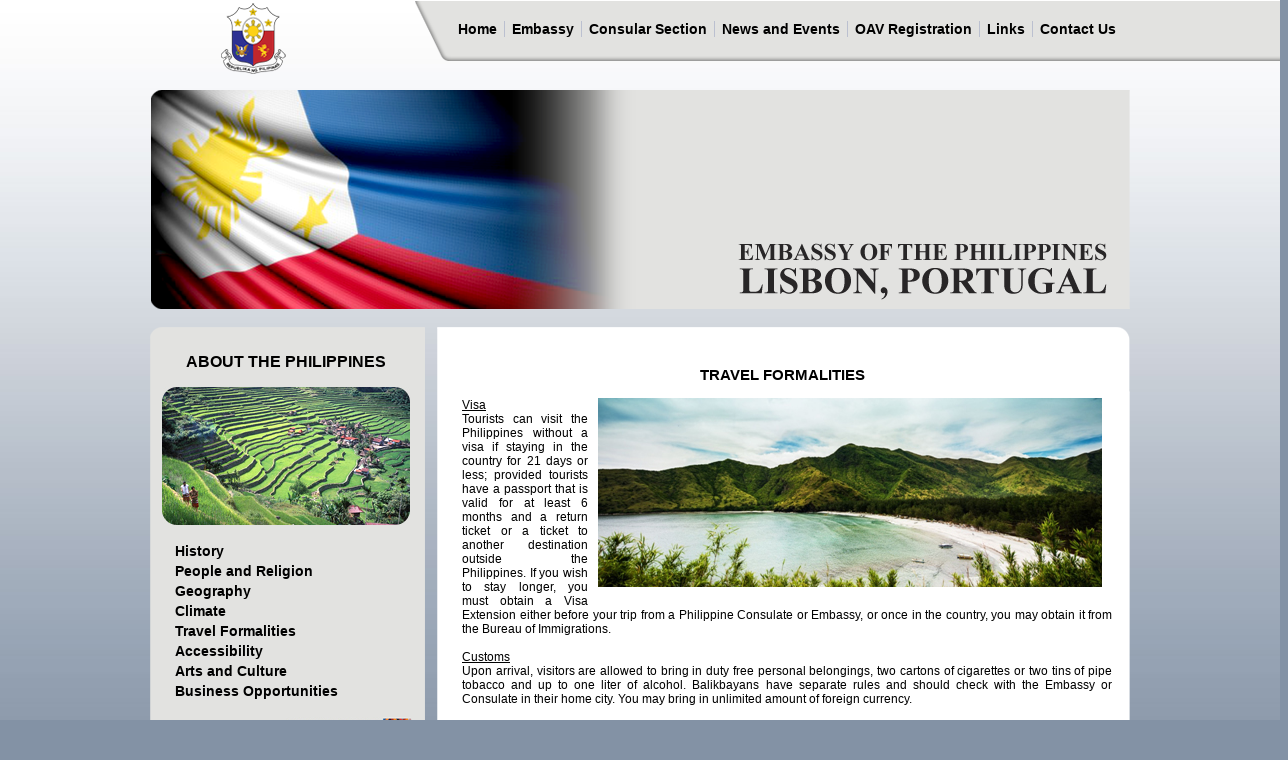

--- FILE ---
content_type: text/html; charset=utf-8
request_url: http://philembassy-lisbon.com/about-travel.aspx
body_size: 2669
content:

<!DOCTYPE html PUBLIC "-//W3C//DTD XHTML 1.0 Transitional//EN" "http://www.w3.org/TR/xhtml1/DTD/xhtml1-transitional.dtd">
<html xmlns="http://www.w3.org/1999/xhtml">
<head id="ctl00_Head1"><title>
	Embassy of the Philippines Lisbon, Portugal | About the Philippines
</title><link type="text/css" rel="stylesheet" href="css/general.css" /><link rel="stylesheet" href="css/lightbox.css" type="text/css" media="screen" />

    <script type="text/javascript" src="js/jquery-1.7.2.min.js"></script>

    <script type="text/javascript" src="js/jquery-ui-1.8.18.custom.min.js"></script>

    <script type="text/javascript" src="js/jquery.smooth-scroll.min.js"></script>

    <script type="text/javascript" src="js/lightbox.js"></script>

    <script type="text/javascript" language="javascript">
          (function(i,s,o,g,r,a,m){i['GoogleAnalyticsObject']=r;i[r]=i[r]||function(){
          (i[r].q=i[r].q||[]).push(arguments)},i[r].l=1*new Date();a=s.createElement(o),
          m=s.getElementsByTagName(o)[0];a.async=1;a.src=g;m.parentNode.insertBefore(a,m)
          })(window,document,'script','//www.google-analytics.com/analytics.js','ga');

          ga('create', 'UA-2953713-24', 'philembassy-lisbon.com');
          ga('send', 'pageview');

    </script>
    
     <script type="text/javascript" src="http://maps.googleapis.com/maps/api/js?key=AIzaSyB4btB3NluMsunhsam_sLMf1cRPhmqBTHM&sensor=false"></script>
     <style>
      #map_canvas { height: 330px; width:648px; border:solid 2px #B7B7B7; }
      
     </style>
    

</head>
<body>
    <form name="aspnetForm" method="post" action="about-travel.aspx" id="aspnetForm">
<div>
<input type="hidden" name="__VIEWSTATE" id="__VIEWSTATE" value="41mfV6jHmWI9GrpF+XZAMXMxm/FOuGljLOCIOkG4NaNgiv8nkco2Dztzk4n7DZwyo6qQexbmYj8JH7W1+MVW0O4GX8PpghQjCLApqGlJV65fDG/phK/Q2O1TRBI=" />
</div>

<div>

	<input type="hidden" name="__VIEWSTATEGENERATOR" id="__VIEWSTATEGENERATOR" value="FA752A76" />
</div>
        <div>
            <center>
                <table class="header" cellspacing="0" border="0">
                    <tr>
                        <td>
                        </td>
                        <td style="width: 950px">
                            <div class="nav-holder">
                                <div class="nav">
                                    <a href="default.aspx" class="b-right">Home</a> <a href="embassy-the-ambassador.aspx"
                                        class="b-right">Embassy</a> <a href="consular-passport.aspx" class="b-right">Consular
                                            Section</a> <a href="embassy-news.aspx" class="b-right">News and Events</a>
                                    <a href="oav-registration.aspx" class="b-right">OAV Registration</a> <a href="links.aspx"
                                        class="b-right">Links</a> <a href="contacts.aspx">Contact Us</a>
                                </div>
                            </div>
                            <div class="nav-holder-left">
                            </div>
                            <img src="images/rp-seal.png" id="rp-seal" />
                        </td>
                        <td>
                            <div class="nav-extend">
                            </div>
                        </td>
                    </tr>
                </table>
            </center>
            <center>
                <div class="home-content">
                    
    <img src="images/banner.png" alt="banner" />

                    <div class="featured">
                        <div class="featured-left justify">
                            
     <p style="font-size: 16px; text-align:center" class="bold">
        ABOUT THE PHILIPPINES</p>
    <center>
        <img src="images/about-image.jpg" />
    </center>
    
    <p class="about-list">
     <a href="about-history.aspx">History</a><br />
     <a href="about-people.aspx">People and Religion</a><br />
     <a href="about-geography.aspx">Geography</a><br />
     <a href="about-climate.aspx">Climate</a><br />
     <a href="about-travel.aspx">Travel Formalities</a><br />
     <a href="about-accessibility.aspx">Accessibility</a><br />
     <a href="about-arts.aspx">Arts and Culture</a><br />
     <a href="about-business.aspx">Business Opportunities</a><br />
    </p>
    <a href="http://www.tourism.gov.ph" target="_blank">
            <img src="images/morefun-left.jpg" style="border: none; float: right" /></a>
                        </div>
                        
    <div class="inner-main justify">
        <br />
        <p style="text-align: center; font-size: 15px;" class="bold">
            TRAVEL FORMALITIES</p>
        <p id="textcontent" style="font-size: 12px; padding-left: 10px;">
        <img src="images/aboutphil/about-travel.jpg" style="margin-top: 0px; float: right" class="imgwrap" />
            <u>Visa</u>
<br />Tourists can visit the Philippines without a visa if staying in the country for 21 days or less; provided tourists have a passport that is valid for at least 6 months and a return ticket or a ticket to another destination outside the Philippines. If you wish to stay longer, you must obtain a Visa Extension either before your trip from a Philippine Consulate or Embassy, or once in the country, you may obtain it from the Bureau of Immigrations.

<br /><br /><u>Customs</u>
<br />Upon arrival, visitors are allowed to bring in duty free personal belongings, two cartons of cigarettes or two tins of pipe tobacco and up to one liter of alcohol. Balikbayans have separate rules and should check with the Embassy or Consulate in their home city. You may bring in unlimited amount of foreign currency.



        </p>
    </div>
        <div class="pagination" style="width: 100%;">
        | <a href="about-travel2.aspx#textcontent">></a>
    </div>

                    </div>
                </div>
            </center>
        </div>
    </form>
</body>
</html>


--- FILE ---
content_type: text/css
request_url: http://philembassy-lisbon.com/css/general.css
body_size: 1502
content:
body 
{
	background-image:url('../images/body-bg.jpg');
	background-repeat:repeat-x;
	background-color:#8392a5;
	font-family:Arial, Sans-Serif, Tahoma, Verdana;
}
.bold
{
	font-weight:bold;
}
.justify
{
 text-align:justify;
}
.center
{
 text-align:center;	
}
.left
{
 text-align:left;	
}
.uppercase
{
 text-transform:uppercase;	
}
.normalcase
{
 text-transform:capitalize;
}
.white
{
 color:White;	
}

.header
{
	height:90px; width:100%; position:absolute; top:0px; margin:0px; border:none; border-collapse:collapse;
}
.header tr td
{
 vertical-align:top;border:none; border-collapse:collapse;
}
.nav-holder
{
 height: 61px;float:right; background-image:url('../images/navbg_right.png'); background-repeat:repeat-x; top:0px; margin:0px; right:0px;
}
.nav-extend
{
background-image:url('../images/navbg_right.png');	background-repeat:repeat-x;height: 61px; width:100%; float:left; margin:0px; left:0px; margin-left:-2px;
}
.nav-holder-left
{
width: 36px; height: 61px;float:right; background-image:url('../images/navbg_left.png');
}

#rp-seal
{
	float:right; margin-right:125px; border:none;	
}

.home-content
{
	width:982px;
	margin-top:90px;
	margin-bottom:100px;
	
}

.home-content .featured
{
	width:980px; height:451px; background-image:url('../images/contentBg.png'); margin-top:18px;
}

.featured-left
{
	width: 252px; height: 428px; float:left; padding:10px;
}
.featured-mid
{
	width: 330px; height: 428px; float:left; padding:10px; margin-left:15px;
}
.featured-right
{
	width: 290px; height: 378px; float:left; padding:10px; margin-left:10px; background-image:url('../images/aboutPhil-box.png'); margin-top:30px; padding-left:22px;
}

.nav
{
float:left;
font-size:14px;
font-weight:bold;	
margin-top:20px;
}
.nav a
{
padding:0px 7px;
color:black;	
float:left;
text-decoration:none;
}

.nav a:hover
{
color:White;	
}

.b-right
{
 border-right:solid 1px #bbc0d0;	
}
.inner-main
{
	width: 660px; height: 428px; float:left; padding:10px; margin-left:15px; padding-left:15px; overflow:auto; font-size:12px;
}
.links-listing
{
	line-height:18px; padding-left:15px;
}
.links-listing .links
{
	font-size:12px;color:Black; text-decoration:none;text-align:left;
}
.links-listing .links:hover
{
 font-weight:bold;
}
.titles
{
 background-color:#9EAABA;
 padding-top:2px;
 padding-left:5px;
 padding-bottom:2px;
 color:#ffffff;

}
.listings
{
display:inline-block; float:left;padding-left:15px;padding-top:0px;
margin-top:8px;
line-height:12px;
display:inline;
margin-left:0px;
} 
.listings li
{
 margin:0px; padding:0px;	
}
.listings li a
{
font-size: 11px; color:Black; text-decoration:none; margin:0px; padding:0px;
} 
.listings li a:hover
{
font-size: 11px; color:Black; text-decoration:underline;
} 
.about-list
{
	line-height:20px; padding-left:15px;
}
.about-list a
{
	color: Black; font-size:14px; font-weight:bold; text-decoration:none;
}
.about-list a:hover
{
	text-decoration:underline;
}

.about-home a
{
	color: Black; font-size:12px; font-weight:bold; text-decoration:none;
}
.about-home a:hover
{
	text-decoration:underline;
}

.imgwrap
{
 margin:10px; border:none;
}
.fl
{
	float:left;	
}
.fr
{
 float:right;	
}
.pagination
{
 text-align:right;	
 color:#1E1E5A;
 font-weight:bold;
 text-decoration:none;
 padding-top:10px;
 bottom:0px;
 float:left;

 margin-top:-40px;
 width:967px !important;

}
.pagination a
{
 color:#1E1E5A;
 font-weight:bold;
 text-decoration:none;
 font-size:16px;	
}
.business
{
 margin:0px;	
 padding-left:15px;
 display:inline;
 float:left;
 line-height:14px;
}
.business li
{
 padding-left:5px;	
 margin:0px;

 padding-bottom:10px;
 list-style-type:disc;
}

.DL-links
{
 font:13px arial;
 color:Black;
 text-decoration:none;	
 padding:30px 10px 30px 60px;
 float:left;
 clear: both;
 background-image:url('../images/pdf.jpg');
 background-repeat:no-repeat;
 background-position:0px center;
}
.DL-links:hover
{
text-decoration:underline;
}


.mapdetails 
{
	height:auto !important; 
}

--- FILE ---
content_type: text/plain
request_url: https://www.google-analytics.com/j/collect?v=1&_v=j102&a=1441721673&t=pageview&_s=1&dl=http%3A%2F%2Fphilembassy-lisbon.com%2Fabout-travel.aspx&ul=en-us%40posix&dt=Embassy%20of%20the%20Philippines%20Lisbon%2C%20Portugal%20%7C%20About%20the%20Philippines&sr=1280x720&vp=1280x720&_u=IEBAAAABAAAAACAAI~&jid=1436875461&gjid=1814394584&cid=462690820.1769024193&tid=UA-2953713-24&_gid=1792575216.1769024193&_r=1&_slc=1&z=2141164074
body_size: -287
content:
2,cG-8ZW9DE6SBF